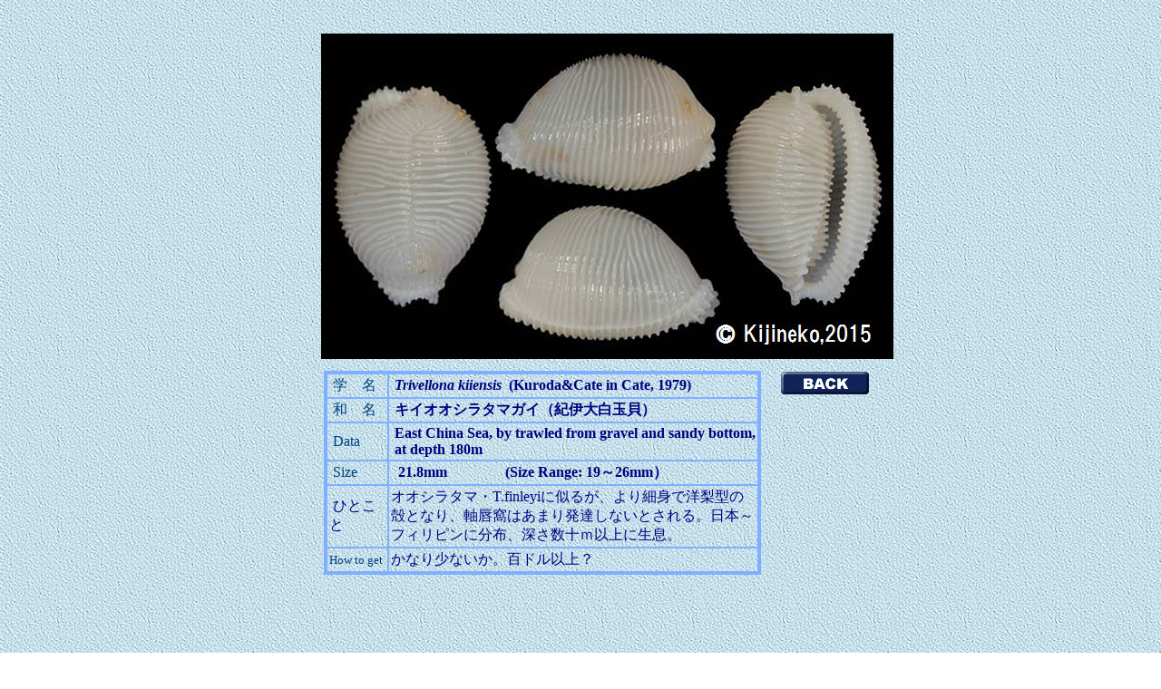

--- FILE ---
content_type: text/html
request_url: https://cypraea.jp/trivia_146.htm
body_size: 5471
content:
<!DOCTYPE HTML PUBLIC "-//IETF//DTD HTML 3.2 Level 3.2//EN">
<!-- Generated by IXLA Technology v:8.0. For information please visit: http://www.ixla.co.jp/ -->
<html lang="jp">
<head>
	<title> T.kiiensis </title>
	<meta http-equiv="Content-Type" content="text/html; charset=EUC-JP">
	<meta http-equiv="Content-Style-Type" content="text/css;">
	<meta name="Author" content="雉猫">
	<meta name="Keywords" content="しらたまがい , シラタマガイ , 白玉貝">
	<meta name="Description" content="小さいが美麗な種もある楽しい仲間です。">
	<script type="text/javascript"><!--//
		IE=(navigator.appName.indexOf('Microsoft') >= 0);
		NS=(navigator.appName.indexOf('Netscape') >= 0);
		SF=(navigator.appName.indexOf('Safari') >= 0);
		FF=(navigator.userAgent.indexOf('Firefox') >= 0);
		OP=(navigator.userAgent.indexOf('Opera') >= 0);
		GK=(navigator.userAgent.indexOf('Gecko') >= 0);
		V4=(parseInt(navigator.appVersion) >= 4);
		if((V5=navigator.appVersion.indexOf('MSIE '))<0) V5=-5;
		V5=(parseInt(navigator.appVersion.charAt(V5+5))>=5);
		MAC=(navigator.userAgent.indexOf('Mac')!=-1); //-->
	</script>
	<style type="text/css"><!--
		BODY { margin-left:0px;margin-top:0px;font-size:10pt;} -->
	</style>
</head>


<body background="images/b10090s.gif" bgcolor="#ffffff" text="#000000" link="#0000ff" vlink="#800080" alink="#ff0000" leftmargin="0" topmargin="0">
<center>
<table border=0 width=693 height=742 cellpadding=0 cellspacing=0>
<tr align=left valign=top>
	<td nowrap width=62 height=37>
	</td><td nowrap width=3>
	</td><td nowrap width=79>
	</td><td nowrap width=400>
	</td><td nowrap width=22>
	</td><td nowrap width=127>
	</td>
</tr><tr align=left valign=top>
	<td height=372>
	</td><td width=631 colspan=5>
		<img src="images/trivia146001.jpg" title="" alt="trivia146001.jpg" align="left" border="0" vspace="0" hspace="0">
	</td>
</tr><tr align=left valign=top>
	<td height=1>
	</td><td>
	</td><td width=479 colspan=2 rowspan=2 align=left valign=top background="images/b10090s.gif">
		<font face="MS UI Gothic, 'MS UI Gothic', Osaka, 'ヒラギノ角ゴ Pro W3',  sans-serif" size=3 color="#80afff"> 
		<table style="height: 192px; width: 475px" bordercolor="#80afff" height="192" cellspacing="0" cellpadding="2" width="475" background="C:\Program Files\ホームページ制作王2004\Textures\シンプル\b10090S.gif" border="3">  
		<tbody>  
		<tr>  
		<td valign="middle" nowrap align="left"><font size="2" face="MS UI Gothic"><font color="#004080"><font size="3" face="ＭＳ Ｐゴシック">&nbsp;学　名</font>&nbsp;</font></font></td>  
		<td valign="middle" nowrap align="left">  
		<div><font face="Times New Roman"><font color="#000080"><strong><em>&nbsp;Trivellona&nbsp;kiiensis&nbsp;</em>&nbsp;(Kuroda&amp;Cate in Cate, 1979) </strong></font></font></div>  
		</td></tr>  
		<tr>  
		<td valign="middle" nowrap align="left"><font color="#004080" face="ＭＳ Ｐゴシック">&nbsp;和　名&nbsp;</font></td>  
		<td valign="middle" nowrap align="left"><font color="#004080"><font face="ＭＳ Ｐゴシック"><font color="#000080"><strong>&nbsp;キイオオシラタマガイ（紀伊大白玉貝）</strong>&nbsp;&nbsp;&nbsp;&nbsp;&nbsp;&nbsp;&nbsp;</font>&nbsp;</font></font></td></tr>  
		<tr>  
		<td valign="middle" nowrap align="left"><font color="#004080" face="ＭＳ Ｐゴシック">&nbsp;Data&nbsp;</font></td>  
		<td valign="middle" nowrap align="left">  
		<div><font color="#004080" face="ＭＳ Ｐゴシック">&nbsp;<font color="#000080"><font face="Times New Roman"><strong>East  
		China Sea, by&nbsp;trawled&nbsp;from gravel and sandy bottom, </strong></font></font></font></div>  
		<div><font color="#004080" face="ＭＳ Ｐゴシック"><font color="#000080"><font face="Times New Roman"><strong>&nbsp;at depth</strong></font></font></font><font color="#004080" face="ＭＳ Ｐゴシック"><font color="#000080"><font face="Times New Roman"><strong>&nbsp;180m</strong></font></font></font></div>  
		</td></tr>  
		<tr>  
		<td valign="middle" nowrap align="left"><font size="2" face="MS UI Gothic"><font color="#004080"><font size="3" face="ＭＳ Ｐゴシック">&nbsp;Size</font>&nbsp;</font></font></td>  
		<td valign="middle" nowrap align="left"><font color="#004080"><strong><font face="Times New Roman">&nbsp;<font color="#000080"> 21.8mm　　　　(Size Range:  
		19～26mm）</font></font></strong></font></td></tr>  
		<tr>  
		<td>&nbsp;<font color="#000080" face="ＭＳ Ｐゴシック">ひとこと</font></td>  
		<td><font color="#004080" size="2"></font>  
		<div>  
		<div>  
		<div><font face="ＭＳ Ｐゴシック"><font color="#000080">オオシラタマ・T.finleyiに似るが、より細身で洋梨型の殻となり、軸唇窩はあまり発達しないとされる。日本～フィリピンに分布、深さ数十ｍ以上に生息。</font></font></div>  
		</div>  
		</div>  
		</td></tr>  
		<tr>  
		<td valign="middle" nowrap align="left"><font color="#004080" size="2" face="MS UI Gothic">How  
		to get&nbsp;</font></td>  
		<td valign="middle" nowrap align="left"><font color="#004080" size="2" face="MS UI Gothic">  
		<div><font face="ＭＳ Ｐゴシック"><font color="#000080" size="3">かなり少ないか。百ドル以上？</font></font></div>  
		</font></td></tr></tbody>  
		</table> 
		</font>
	</td>
</tr><tr align=left valign=top>
	<td height=201>
	</td><td>
	</td><td>
	</td><td width=127>
		<a href="http://www.cypraea.jp/triviasearcha.htm">
 
			<img src="images/c40b1263.gif" title="" alt="c40b1263.gif" align="left" border="0" vspace="0" hspace="0"></a>
	</td>
</tr><tr align=left valign=top>
	<td height=47>
	</td>
</tr><tr align=left valign=top>
	<td height=84>
	</td><td>
	</td><td>
	</td><td >
			</td>
</tr></table>
</body>
</html>
